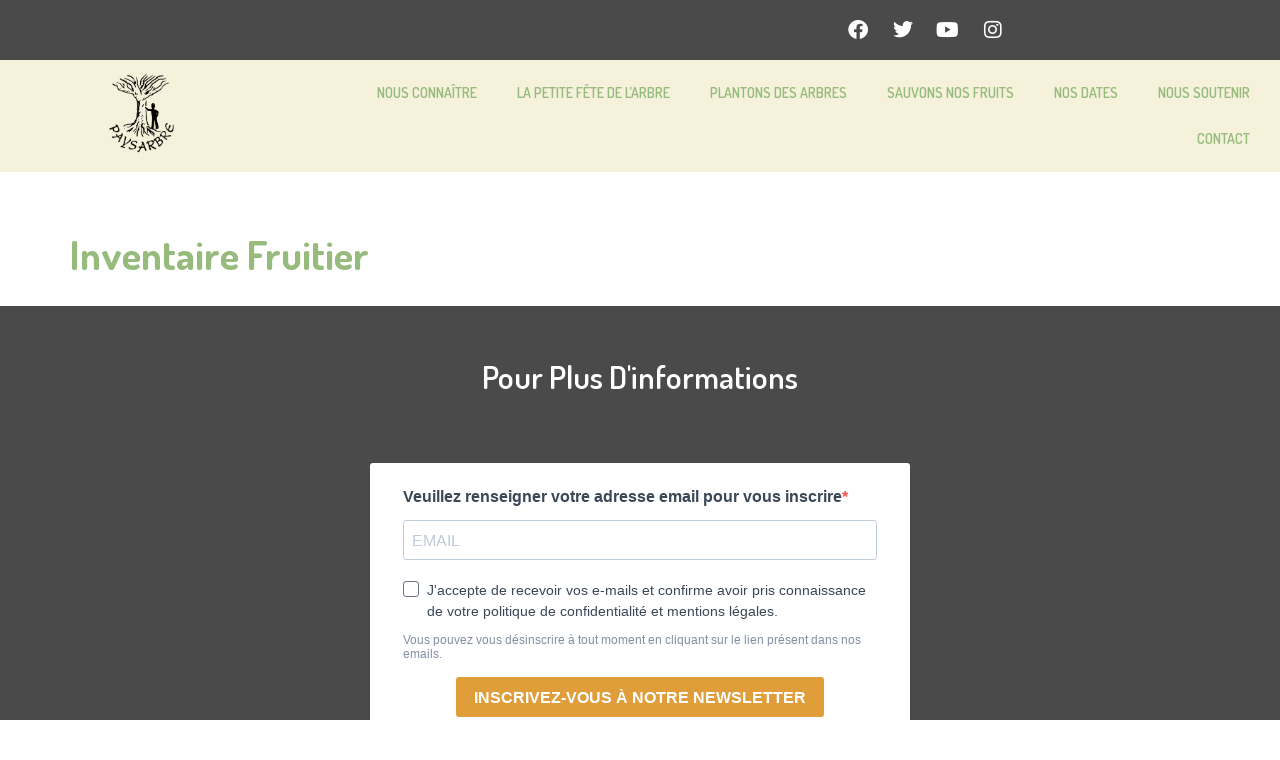

--- FILE ---
content_type: text/css
request_url: https://www.paysarbre.org/wp-content/uploads/elementor/css/post-5658.css?ver=1678952063
body_size: 513
content:
.elementor-kit-5658{--e-global-color-primary:#96BB7C;--e-global-color-secondary:#EEBB4D;--e-global-color-text:RGBA(122, 121, 121, 0.89);--e-global-color-accent:#EEBB4D;--e-global-color-4e40c445:#E3DFC8;--e-global-color-5e913586:#F5F1DA;--e-global-color-71b0fcab:#4054B2;--e-global-color-6a22825d:#23A455;--e-global-color-5ad214d3:#000;--e-global-color-1f17d80e:#FFF;--e-global-color-e9fb479:#4A4A4A;--e-global-typography-primary-font-family:"Dosis";--e-global-typography-primary-font-weight:600;--e-global-typography-secondary-font-family:"Dosis";--e-global-typography-secondary-font-weight:400;--e-global-typography-text-font-family:"Dosis";--e-global-typography-text-font-weight:400;--e-global-typography-accent-font-family:"Dosis";--e-global-typography-accent-font-weight:500;font-family:"Dosis", Sans-serif;}.elementor-kit-5658 a{color:var( --e-global-color-primary );font-weight:bold;}.elementor-kit-5658 h1{color:var( --e-global-color-primary );font-family:"Dosis", Sans-serif;text-transform:capitalize;}.elementor-kit-5658 h2{color:var( --e-global-color-primary );font-family:"Dosis", Sans-serif;text-transform:capitalize;}.elementor-kit-5658 h3{color:var( --e-global-color-primary );font-family:"Dosis", Sans-serif;}.elementor-kit-5658 h4{color:var( --e-global-color-primary );font-family:"Dosis", Sans-serif;}.elementor-kit-5658 h5{color:var( --e-global-color-primary );font-family:"Dosis", Sans-serif;}.elementor-kit-5658 h6{color:var( --e-global-color-primary );font-family:"Dosis", Sans-serif;}.elementor-kit-5658 button,.elementor-kit-5658 input[type="button"],.elementor-kit-5658 input[type="submit"],.elementor-kit-5658 .elementor-button{color:#FFFFFF;background-color:var( --e-global-color-secondary );}.elementor-section.elementor-section-boxed > .elementor-container{max-width:1140px;}.e-con{--container-max-width:1140px;}.elementor-widget:not(:last-child){margin-bottom:20px;}.elementor-element{--widgets-spacing:20px;}{}h1.entry-title{display:var(--page-title-display);}.elementor-kit-5658 e-page-transition{background-color:#FFBC7D;}@media(max-width:1024px){.elementor-section.elementor-section-boxed > .elementor-container{max-width:1024px;}.e-con{--container-max-width:1024px;}}@media(max-width:767px){.elementor-section.elementor-section-boxed > .elementor-container{max-width:767px;}.e-con{--container-max-width:767px;}}


--- FILE ---
content_type: text/css
request_url: https://www.paysarbre.org/wp-content/uploads/elementor/css/post-5845.css?ver=1678952064
body_size: 1024
content:
.elementor-5845 .elementor-element.elementor-element-da7ee11 > .elementor-container > .elementor-row > .elementor-column > .elementor-column-wrap > .elementor-widget-wrap{align-content:center;align-items:center;}.elementor-5845 .elementor-element.elementor-element-da7ee11:not(.elementor-motion-effects-element-type-background), .elementor-5845 .elementor-element.elementor-element-da7ee11 > .elementor-motion-effects-container > .elementor-motion-effects-layer{background-color:var( --e-global-color-e9fb479 );}.elementor-5845 .elementor-element.elementor-element-da7ee11{transition:background 0.3s, border 0.3s, border-radius 0.3s, box-shadow 0.3s;}.elementor-5845 .elementor-element.elementor-element-da7ee11 > .elementor-background-overlay{transition:background 0.3s, border-radius 0.3s, opacity 0.3s;}.elementor-bc-flex-widget .elementor-5845 .elementor-element.elementor-element-b9c040e.elementor-column .elementor-column-wrap{align-items:flex-start;}.elementor-5845 .elementor-element.elementor-element-b9c040e.elementor-column.elementor-element[data-element_type="column"] > .elementor-column-wrap.elementor-element-populated > .elementor-widget-wrap{align-content:flex-start;align-items:flex-start;}.elementor-5845 .elementor-element.elementor-element-b9c040e.elementor-column > .elementor-column-wrap > .elementor-widget-wrap{justify-content:center;}.elementor-5845 .elementor-element.elementor-element-809117e{text-align:center;color:#FFFFFF;font-family:"Dosis", Sans-serif;font-weight:400;}.elementor-5845 .elementor-element.elementor-element-72793d0{--grid-template-columns:repeat(0, auto);--icon-size:20px;--grid-column-gap:5px;--grid-row-gap:0px;}.elementor-5845 .elementor-element.elementor-element-72793d0 .elementor-widget-container{text-align:center;}.elementor-5845 .elementor-element.elementor-element-72793d0 .elementor-social-icon{background-color:#FFFFFF00;}.elementor-5845 .elementor-element.elementor-element-c63b45d > .elementor-container > .elementor-row > .elementor-column > .elementor-column-wrap > .elementor-widget-wrap{align-content:center;align-items:center;}.elementor-5845 .elementor-element.elementor-element-c63b45d:not(.elementor-motion-effects-element-type-background), .elementor-5845 .elementor-element.elementor-element-c63b45d > .elementor-motion-effects-container > .elementor-motion-effects-layer{background-color:var( --e-global-color-5e913586 );}.elementor-5845 .elementor-element.elementor-element-c63b45d{transition:background 0.3s, border 0.3s, border-radius 0.3s, box-shadow 0.3s;}.elementor-5845 .elementor-element.elementor-element-c63b45d > .elementor-background-overlay{transition:background 0.3s, border-radius 0.3s, opacity 0.3s;}.elementor-5845 .elementor-element.elementor-element-5f5aff0 img{width:27%;}.elementor-bc-flex-widget .elementor-5845 .elementor-element.elementor-element-bbfc614.elementor-column .elementor-column-wrap{align-items:center;}.elementor-5845 .elementor-element.elementor-element-bbfc614.elementor-column.elementor-element[data-element_type="column"] > .elementor-column-wrap.elementor-element-populated > .elementor-widget-wrap{align-content:center;align-items:center;}.elementor-5845 .elementor-element.elementor-element-bbfc614.elementor-column > .elementor-column-wrap > .elementor-widget-wrap{justify-content:center;}.elementor-5845 .elementor-element.elementor-element-e111139 .elementor-menu-toggle{margin:0 auto;}.elementor-5845 .elementor-element.elementor-element-e111139 .elementor-nav-menu .elementor-item{font-family:"Dosis", Sans-serif;font-size:14px;font-weight:600;text-transform:uppercase;}.elementor-5845 .elementor-element.elementor-element-e111139 .elementor-nav-menu--main .elementor-item{color:#96BB7C;fill:#96BB7C;}.elementor-5845 .elementor-element.elementor-element-e111139 .elementor-nav-menu--main .elementor-item:hover,
					.elementor-5845 .elementor-element.elementor-element-e111139 .elementor-nav-menu--main .elementor-item.elementor-item-active,
					.elementor-5845 .elementor-element.elementor-element-e111139 .elementor-nav-menu--main .elementor-item.highlighted,
					.elementor-5845 .elementor-element.elementor-element-e111139 .elementor-nav-menu--main .elementor-item:focus{color:var( --e-global-color-text );fill:var( --e-global-color-text );}.elementor-5845 .elementor-element.elementor-element-e111139 .e--pointer-framed .elementor-item:before{border-width:0px;}.elementor-5845 .elementor-element.elementor-element-e111139 .e--pointer-framed.e--animation-draw .elementor-item:before{border-width:0 0 0px 0px;}.elementor-5845 .elementor-element.elementor-element-e111139 .e--pointer-framed.e--animation-draw .elementor-item:after{border-width:0px 0px 0 0;}.elementor-5845 .elementor-element.elementor-element-e111139 .e--pointer-framed.e--animation-corners .elementor-item:before{border-width:0px 0 0 0px;}.elementor-5845 .elementor-element.elementor-element-e111139 .e--pointer-framed.e--animation-corners .elementor-item:after{border-width:0 0px 0px 0;}.elementor-5845 .elementor-element.elementor-element-e111139 .e--pointer-underline .elementor-item:after,
					 .elementor-5845 .elementor-element.elementor-element-e111139 .e--pointer-overline .elementor-item:before,
					 .elementor-5845 .elementor-element.elementor-element-e111139 .e--pointer-double-line .elementor-item:before,
					 .elementor-5845 .elementor-element.elementor-element-e111139 .e--pointer-double-line .elementor-item:after{height:0px;}.elementor-5845 .elementor-element.elementor-element-e111139 .elementor-nav-menu--dropdown{background-color:var( --e-global-color-5e913586 );}.elementor-5845 .elementor-element.elementor-element-e111139 .elementor-nav-menu--dropdown a:hover,
					.elementor-5845 .elementor-element.elementor-element-e111139 .elementor-nav-menu--dropdown a.elementor-item-active,
					.elementor-5845 .elementor-element.elementor-element-e111139 .elementor-nav-menu--dropdown a.highlighted,
					.elementor-5845 .elementor-element.elementor-element-e111139 .elementor-menu-toggle:hover{color:var( --e-global-color-text );}.elementor-5845 .elementor-element.elementor-element-e111139 .elementor-nav-menu--dropdown a:hover,
					.elementor-5845 .elementor-element.elementor-element-e111139 .elementor-nav-menu--dropdown a.elementor-item-active,
					.elementor-5845 .elementor-element.elementor-element-e111139 .elementor-nav-menu--dropdown a.highlighted{background-color:var( --e-global-color-4e40c445 );}.elementor-5845 .elementor-element.elementor-element-e111139 .elementor-nav-menu--dropdown a.elementor-item-active{color:var( --e-global-color-text );}.elementor-5845 .elementor-element.elementor-element-e111139 .elementor-nav-menu--dropdown .elementor-item, .elementor-5845 .elementor-element.elementor-element-e111139 .elementor-nav-menu--dropdown  .elementor-sub-item{font-family:"Roboto", Sans-serif;font-weight:500;text-transform:uppercase;}.elementor-5845 .elementor-element.elementor-element-b735fe8 .elementor-menu-toggle{margin:0 auto;}.elementor-5845 .elementor-element.elementor-element-b735fe8 .elementor-nav-menu .elementor-item{font-family:"Dosis", Sans-serif;font-size:14px;font-weight:600;text-transform:uppercase;}.elementor-5845 .elementor-element.elementor-element-b735fe8 .elementor-nav-menu--main .elementor-item{color:#96BB7C;fill:#96BB7C;}.elementor-5845 .elementor-element.elementor-element-b735fe8 .elementor-nav-menu--main .elementor-item:hover,
					.elementor-5845 .elementor-element.elementor-element-b735fe8 .elementor-nav-menu--main .elementor-item.elementor-item-active,
					.elementor-5845 .elementor-element.elementor-element-b735fe8 .elementor-nav-menu--main .elementor-item.highlighted,
					.elementor-5845 .elementor-element.elementor-element-b735fe8 .elementor-nav-menu--main .elementor-item:focus{color:var( --e-global-color-text );fill:var( --e-global-color-text );}.elementor-5845 .elementor-element.elementor-element-b735fe8 .e--pointer-framed .elementor-item:before{border-width:0px;}.elementor-5845 .elementor-element.elementor-element-b735fe8 .e--pointer-framed.e--animation-draw .elementor-item:before{border-width:0 0 0px 0px;}.elementor-5845 .elementor-element.elementor-element-b735fe8 .e--pointer-framed.e--animation-draw .elementor-item:after{border-width:0px 0px 0 0;}.elementor-5845 .elementor-element.elementor-element-b735fe8 .e--pointer-framed.e--animation-corners .elementor-item:before{border-width:0px 0 0 0px;}.elementor-5845 .elementor-element.elementor-element-b735fe8 .e--pointer-framed.e--animation-corners .elementor-item:after{border-width:0 0px 0px 0;}.elementor-5845 .elementor-element.elementor-element-b735fe8 .e--pointer-underline .elementor-item:after,
					 .elementor-5845 .elementor-element.elementor-element-b735fe8 .e--pointer-overline .elementor-item:before,
					 .elementor-5845 .elementor-element.elementor-element-b735fe8 .e--pointer-double-line .elementor-item:before,
					 .elementor-5845 .elementor-element.elementor-element-b735fe8 .e--pointer-double-line .elementor-item:after{height:0px;}.elementor-5845 .elementor-element.elementor-element-b735fe8 .elementor-nav-menu--dropdown{background-color:var( --e-global-color-5e913586 );}.elementor-5845 .elementor-element.elementor-element-b735fe8 .elementor-nav-menu--dropdown a:hover,
					.elementor-5845 .elementor-element.elementor-element-b735fe8 .elementor-nav-menu--dropdown a.elementor-item-active,
					.elementor-5845 .elementor-element.elementor-element-b735fe8 .elementor-nav-menu--dropdown a.highlighted,
					.elementor-5845 .elementor-element.elementor-element-b735fe8 .elementor-menu-toggle:hover{color:var( --e-global-color-text );}.elementor-5845 .elementor-element.elementor-element-b735fe8 .elementor-nav-menu--dropdown a:hover,
					.elementor-5845 .elementor-element.elementor-element-b735fe8 .elementor-nav-menu--dropdown a.elementor-item-active,
					.elementor-5845 .elementor-element.elementor-element-b735fe8 .elementor-nav-menu--dropdown a.highlighted{background-color:var( --e-global-color-4e40c445 );}.elementor-5845 .elementor-element.elementor-element-b735fe8 .elementor-nav-menu--dropdown a.elementor-item-active{color:var( --e-global-color-text );}.elementor-5845 .elementor-element.elementor-element-b735fe8 .elementor-nav-menu--dropdown .elementor-item, .elementor-5845 .elementor-element.elementor-element-b735fe8 .elementor-nav-menu--dropdown  .elementor-sub-item{font-family:"Roboto", Sans-serif;font-weight:500;text-transform:uppercase;}@media(min-width:768px){.elementor-5845 .elementor-element.elementor-element-55fe3d9{width:22.105%;}.elementor-5845 .elementor-element.elementor-element-bbfc614{width:77.895%;}}


--- FILE ---
content_type: text/css
request_url: https://www.paysarbre.org/wp-content/uploads/elementor/css/post-6015.css?ver=1683872044
body_size: 715
content:
.elementor-6015 .elementor-element.elementor-element-57bf256:not(.elementor-motion-effects-element-type-background), .elementor-6015 .elementor-element.elementor-element-57bf256 > .elementor-motion-effects-container > .elementor-motion-effects-layer{background-color:var( --e-global-color-e9fb479 );}.elementor-6015 .elementor-element.elementor-element-57bf256{transition:background 0.3s, border 0.3s, border-radius 0.3s, box-shadow 0.3s;}.elementor-6015 .elementor-element.elementor-element-57bf256 > .elementor-background-overlay{transition:background 0.3s, border-radius 0.3s, opacity 0.3s;}.elementor-6015 .elementor-element.elementor-element-453dbc4{--spacer-size:25px;}.elementor-6015 .elementor-element.elementor-element-42c2586{text-align:center;}.elementor-6015 .elementor-element.elementor-element-42c2586 .elementor-heading-title{color:#FFFFFF;font-family:"Dosis", Sans-serif;font-weight:600;}.elementor-6015 .elementor-element.elementor-element-72534da > .elementor-container{max-width:836px;}.elementor-6015 .elementor-element.elementor-element-b2f6a1a{--divider-border-style:solid;--divider-color:#FFFFFF;--divider-border-width:3.5px;}.elementor-6015 .elementor-element.elementor-element-b2f6a1a .elementor-divider-separator{width:19%;margin:0 auto;margin-center:0;}.elementor-6015 .elementor-element.elementor-element-b2f6a1a .elementor-divider{text-align:center;padding-top:15px;padding-bottom:15px;}.elementor-6015 .elementor-element.elementor-element-0c2f400 .elementor-icon-list-items:not(.elementor-inline-items) .elementor-icon-list-item:not(:last-child){padding-bottom:calc(0px/2);}.elementor-6015 .elementor-element.elementor-element-0c2f400 .elementor-icon-list-items:not(.elementor-inline-items) .elementor-icon-list-item:not(:first-child){margin-top:calc(0px/2);}.elementor-6015 .elementor-element.elementor-element-0c2f400 .elementor-icon-list-items.elementor-inline-items .elementor-icon-list-item{margin-right:calc(0px/2);margin-left:calc(0px/2);}.elementor-6015 .elementor-element.elementor-element-0c2f400 .elementor-icon-list-items.elementor-inline-items{margin-right:calc(-0px/2);margin-left:calc(-0px/2);}body.rtl .elementor-6015 .elementor-element.elementor-element-0c2f400 .elementor-icon-list-items.elementor-inline-items .elementor-icon-list-item:after{left:calc(-0px/2);}body:not(.rtl) .elementor-6015 .elementor-element.elementor-element-0c2f400 .elementor-icon-list-items.elementor-inline-items .elementor-icon-list-item:after{right:calc(-0px/2);}.elementor-6015 .elementor-element.elementor-element-0c2f400 .elementor-icon-list-icon i{color:#FFFFFF;transition:color 0.3s;}.elementor-6015 .elementor-element.elementor-element-0c2f400 .elementor-icon-list-icon svg{fill:#FFFFFF;transition:fill 0.3s;}.elementor-6015 .elementor-element.elementor-element-0c2f400{--e-icon-list-icon-size:17px;--icon-vertical-offset:0px;}.elementor-6015 .elementor-element.elementor-element-0c2f400 .elementor-icon-list-icon{padding-right:0px;}.elementor-6015 .elementor-element.elementor-element-0c2f400 .elementor-icon-list-item > .elementor-icon-list-text, .elementor-6015 .elementor-element.elementor-element-0c2f400 .elementor-icon-list-item > a{font-family:"Dosis", Sans-serif;font-weight:400;}.elementor-6015 .elementor-element.elementor-element-0c2f400 .elementor-icon-list-text{color:#FFFFFF;transition:color 0.3s;}.elementor-6015 .elementor-element.elementor-element-d55a409{--grid-template-columns:repeat(0, auto);--icon-size:20px;--grid-column-gap:5px;--grid-row-gap:0px;}.elementor-6015 .elementor-element.elementor-element-d55a409 .elementor-widget-container{text-align:center;}.elementor-6015 .elementor-element.elementor-element-d55a409 .elementor-social-icon{background-color:#FFFFFF00;}.elementor-6015 .elementor-element.elementor-element-81241a5 > .elementor-container{max-width:500px;}.elementor-6015 .elementor-element.elementor-element-81241a5 > .elementor-container > .elementor-row > .elementor-column > .elementor-column-wrap > .elementor-widget-wrap{align-content:space-between;align-items:space-between;}.elementor-6015 .elementor-element.elementor-element-c0fa924 img{width:53%;}


--- FILE ---
content_type: application/javascript
request_url: https://www.paysarbre.org/wp-content/plugins/elementor/assets/js/webpack.runtime.min.js?ver=3.20.3
body_size: 2111
content:
/*! elementor - v3.20.0 - 26-03-2024 */
(()=>{"use strict";var e,r,_,t,a,i={},n={};function __webpack_require__(e){var r=n[e];if(void 0!==r)return r.exports;var _=n[e]={exports:{}};return i[e].call(_.exports,_,_.exports,__webpack_require__),_.exports}__webpack_require__.m=i,e=[],__webpack_require__.O=(r,_,t,a)=>{if(!_){var i=1/0;for(u=0;u<e.length;u++){for(var[_,t,a]=e[u],n=!0,c=0;c<_.length;c++)(!1&a||i>=a)&&Object.keys(__webpack_require__.O).every((e=>__webpack_require__.O[e](_[c])))?_.splice(c--,1):(n=!1,a<i&&(i=a));if(n){e.splice(u--,1);var o=t();void 0!==o&&(r=o)}}return r}a=a||0;for(var u=e.length;u>0&&e[u-1][2]>a;u--)e[u]=e[u-1];e[u]=[_,t,a]},_=Object.getPrototypeOf?e=>Object.getPrototypeOf(e):e=>e.__proto__,__webpack_require__.t=function(e,t){if(1&t&&(e=this(e)),8&t)return e;if("object"==typeof e&&e){if(4&t&&e.__esModule)return e;if(16&t&&"function"==typeof e.then)return e}var a=Object.create(null);__webpack_require__.r(a);var i={};r=r||[null,_({}),_([]),_(_)];for(var n=2&t&&e;"object"==typeof n&&!~r.indexOf(n);n=_(n))Object.getOwnPropertyNames(n).forEach((r=>i[r]=()=>e[r]));return i.default=()=>e,__webpack_require__.d(a,i),a},__webpack_require__.d=(e,r)=>{for(var _ in r)__webpack_require__.o(r,_)&&!__webpack_require__.o(e,_)&&Object.defineProperty(e,_,{enumerable:!0,get:r[_]})},__webpack_require__.f={},__webpack_require__.e=e=>Promise.all(Object.keys(__webpack_require__.f).reduce(((r,_)=>(__webpack_require__.f[_](e,r),r)),[])),__webpack_require__.u=e=>723===e?"lightbox.94b920846d1e37cafb78.bundle.min.js":48===e?"text-path.2bc8a9cd0e50cf1a5a9c.bundle.min.js":209===e?"accordion.8799675460c73eb48972.bundle.min.js":745===e?"alert.cbc2a0fee74ee3ed0419.bundle.min.js":120===e?"counter.02cef29c589e742d4c8c.bundle.min.js":192===e?"progress.ca55d33bb06cee4e6f02.bundle.min.js":520===e?"tabs.c2af5be7f9cb3cdcf3d5.bundle.min.js":181===e?"toggle.31881477c45ff5cf9d4d.bundle.min.js":791===e?"video.fea4f8dfdf17262f23e8.bundle.min.js":268===e?"image-carousel.4455c6362492d9067512.bundle.min.js":357===e?"text-editor.2c35aafbe5bf0e127950.bundle.min.js":52===e?"wp-audio.75f0ced143febb8cd31a.bundle.min.js":413===e?"container.c65a2a923085e1120e75.bundle.min.js":void 0,__webpack_require__.g=function(){if("object"==typeof globalThis)return globalThis;try{return this||new Function("return this")()}catch(e){if("object"==typeof window)return window}}(),__webpack_require__.o=(e,r)=>Object.prototype.hasOwnProperty.call(e,r),t={},a="elementor:",__webpack_require__.l=(e,r,_,i)=>{if(t[e])t[e].push(r);else{var n,c;if(void 0!==_)for(var o=document.getElementsByTagName("script"),u=0;u<o.length;u++){var b=o[u];if(b.getAttribute("src")==e||b.getAttribute("data-webpack")==a+_){n=b;break}}n||(c=!0,(n=document.createElement("script")).charset="utf-8",n.timeout=120,__webpack_require__.nc&&n.setAttribute("nonce",__webpack_require__.nc),n.setAttribute("data-webpack",a+_),n.src=e),t[e]=[r];var onScriptComplete=(r,_)=>{n.onerror=n.onload=null,clearTimeout(p);var a=t[e];if(delete t[e],n.parentNode&&n.parentNode.removeChild(n),a&&a.forEach((e=>e(_))),r)return r(_)},p=setTimeout(onScriptComplete.bind(null,void 0,{type:"timeout",target:n}),12e4);n.onerror=onScriptComplete.bind(null,n.onerror),n.onload=onScriptComplete.bind(null,n.onload),c&&document.head.appendChild(n)}},__webpack_require__.r=e=>{"undefined"!=typeof Symbol&&Symbol.toStringTag&&Object.defineProperty(e,Symbol.toStringTag,{value:"Module"}),Object.defineProperty(e,"__esModule",{value:!0})},(()=>{var e;__webpack_require__.g.importScripts&&(e=__webpack_require__.g.location+"");var r=__webpack_require__.g.document;if(!e&&r&&(r.currentScript&&(e=r.currentScript.src),!e)){var _=r.getElementsByTagName("script");if(_.length)for(var t=_.length-1;t>-1&&!e;)e=_[t--].src}if(!e)throw new Error("Automatic publicPath is not supported in this browser");e=e.replace(/#.*$/,"").replace(/\?.*$/,"").replace(/\/[^\/]+$/,"/"),__webpack_require__.p=e})(),(()=>{var e={162:0};__webpack_require__.f.j=(r,_)=>{var t=__webpack_require__.o(e,r)?e[r]:void 0;if(0!==t)if(t)_.push(t[2]);else if(162!=r){var a=new Promise(((_,a)=>t=e[r]=[_,a]));_.push(t[2]=a);var i=__webpack_require__.p+__webpack_require__.u(r),n=new Error;__webpack_require__.l(i,(_=>{if(__webpack_require__.o(e,r)&&(0!==(t=e[r])&&(e[r]=void 0),t)){var a=_&&("load"===_.type?"missing":_.type),i=_&&_.target&&_.target.src;n.message="Loading chunk "+r+" failed.\n("+a+": "+i+")",n.name="ChunkLoadError",n.type=a,n.request=i,t[1](n)}}),"chunk-"+r,r)}else e[r]=0},__webpack_require__.O.j=r=>0===e[r];var webpackJsonpCallback=(r,_)=>{var t,a,[i,n,c]=_,o=0;if(i.some((r=>0!==e[r]))){for(t in n)__webpack_require__.o(n,t)&&(__webpack_require__.m[t]=n[t]);if(c)var u=c(__webpack_require__)}for(r&&r(_);o<i.length;o++)a=i[o],__webpack_require__.o(e,a)&&e[a]&&e[a][0](),e[a]=0;return __webpack_require__.O(u)},r=self.webpackChunkelementor=self.webpackChunkelementor||[];r.forEach(webpackJsonpCallback.bind(null,0)),r.push=webpackJsonpCallback.bind(null,r.push.bind(r))})()})();